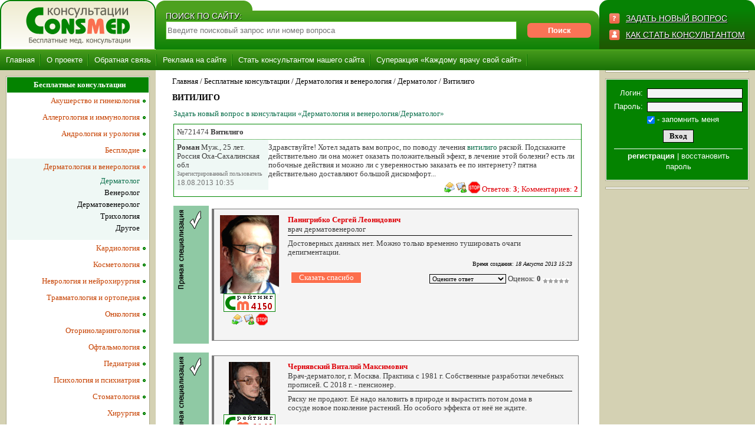

--- FILE ---
content_type: text/html; charset=windows-1251
request_url: https://www.consmed.ru/dermatolog/view/721474/
body_size: 10872
content:
<!DOCTYPE html><html>
<head>
<head>
<!-- Global site tag (gtag.js) - Google Analytics -->
<script async src="https://www.googletagmanager.com/gtag/js?id=UA-146917996-1"></script>
<script>
  window.dataLayer = window.dataLayer || [];
  function gtag(){dataLayer.push(arguments);}
  gtag('js', new Date());

  gtag('config', 'UA-146917996-1');
</script>

<TITLE>Витилиго | 3 ответов, 2 комментариев. | Консультация-форум «Дерматология и венерология, Дерматолог»</TITLE>
<meta http-equiv="Content-Type" content="text/html; charset=windows-1251">
<meta name=viewport content="width=device-width, initial-scale=1">

<meta name="keywords" content="Витилиго | 3 ответов, 2 комментариев. | Консультация-форум «Дерматология и венерология, Дерматолог». бесплатные медицинские консультации" >
<meta name="description" content="Витилиго | 3 ответов, 2 комментариев. | Консультация-форум «Дерматология и венерология, Дерматолог». Медицинские консультации On-Line. Быстро, удобно, доступно." >
<link href="/_styles/styles.css" rel="stylesheet" type="text/css">
<link href="/_styles/consult.css" rel="stylesheet" type="text/css">
<link href="/_styles/news.css" rel="stylesheet" type="text/css">
<link href="/_styles/attila.css" rel="stylesheet" type="text/css">
<script src="/_scripts/system.js"></script>
<script src="/_scripts/jquery.min.js"></script>
<script src="/_scripts/attila.js"></script>
<link rel="canonical" href="https://www.consmed.ru/dermatolog/view/721474/"/>

<script async type="text/javascript" src="//sjsmartcontent.ru/static/plugin-site/js/sjplugin.js" data-site="6hq7"></script>
<!-- Yandex.RTB -->
<script>window.yaContextCb=window.yaContextCb||[]</script>
<script src="https://yandex.ru/ads/system/context.js" async></script>
<!-- /Yandex.RTB -->


</head>
<body  >
<div class="wrapper">

	<header>
	<div class="middle central">
		<div class="container">
			<main class="contenta">
				<div class="fl pkont">
					<img class="" src="/_bone/under-search.png" border="0" width="164" height="17" alt="search">
					<div class="search_td_a">
						<div class="head_text">ПОИСК ПО САЙТУ:</div>
							<!-- search input -->
							<form name="search" action="/search/" method="get" class="search_form" accept-charset="utf-8">
							<input type="text" name="text" value="" class="search_text" placeholder="Введите поисковый запрос или номер вопроса">
							<input type="submit" class="orange_btn poiskbtn" value="Поиск">
							<input type="hidden" name="searchid" value="148206">
							<input type="hidden" name="web" value="0">
							</form><!-- /search input -->
						<div class="hammenu mobileheader"></div>
						<div class="zvmob smallershow"><img src="/_bone/q-ico.png" width="18" height="18" alt="ЗАДАТЬ НОВЫЙ ВОПРОС"><a class="head_text" href="/add_question/">ЗАДАТЬ НОВЫЙ ВОПРОС</a><div>
					</div>
				</div>	
			</main><!-- .content -->
		</div><!-- .container-->

		<aside class="left-sidebar displayheader">
			<div class="logo_td_a fl">	
				<div class="logo_td_a_left"></div>
				<a href="/"><img src="/_bone/logo_new.png" border="0" alt="" title="Медицинские консультации On-Line. Быстро, удобно, доступно."></a>
				<div class="logo_td_a_right"></div>
			</div>		
		</aside><!-- .left-sidebar -->

		<aside class="right-sidebar smallerhide">
			<div class="zv fr">    
			<img src="/_bone/q-ico.png" width="18" height="18" alt="ЗАДАТЬ НОВЫЙ ВОПРОС"><a class="head_text" href="/add_question/">ЗАДАТЬ НОВЫЙ ВОПРОС</a>
			<div class="clear razdel"></div>
			<img src="/_bone/h-ico.png" width="18" height="18" alt="КАК СТАТЬ КОНСУЛЬТАНТОМ"><a class="head_text" href="/for-consultants/">КАК СТАТЬ КОНСУЛЬТАНТОМ</a>
			</div>
		</aside><!-- .right-sidebar -->

	</div><!-- .middle-->
	</header>


<div class="tm">
<noindex><div class="top_menu top_menu_a">
		<div class="tm1_pnt" onMouseOver="submenureport();submenu('sub3');" onMouseOut="submenureport();"><div class="tm1"><a href="/" >Главная</a></div><!-- подменю --><div class="menu_level_2" id="sub3" onMouseOver="submenu('sub3');" onMouseOut="submenureport();"><div class="tm2_inner">
<div class="tm2_pnt"><a href="/kontakti/" >Контакты</a></div>
<div class="tm2_pnt"><a href="/know_pay/" >Условия оплаты и гарантия возврата средств</a></div>
<div class="tm2_pnt"><a href="/politika-konfidencialnosti/" >Политика конфиденциальности</a></div>
<div class="tm2_pnt"><a href="/polzovatelskoe-soglashenie/" >Пользовательское соглашение</a></div>
<div class="tm2_pnt"><a href="/news/" >Общемедицинские новости</a></div>

</div></div><!-- /подменю -->
</div>
<div class="tm1_pnt" onMouseOver="submenureport();submenu('sub6');" onMouseOut="submenureport();"><div class="tm1"><a href="/o-proekte/" >О проекте</a></div><!-- подменю --><div class="menu_level_2" id="sub6" onMouseOver="submenu('sub6');" onMouseOut="submenureport();"><div class="tm2_inner">
<div class="tm2_pnt"><a href="/med-konsultatsii/" >Медицинские консультации</a></div>
<div class="tm2_pnt"><a href="/printsip-raboty/" >Как это работает</a></div>
<div class="tm2_pnt"><a href="/for-consultants/" >Консультантам</a></div>
<div class="tm2_pnt"><a href="/consult_bank/" >Банк консультаций</a></div>
<div class="tm2_pnt"><a href="/rate_info/" >Как считается рейтинг</a></div>
<div class="tm2_pnt"><a href="/what_is_bonus/" >Что такое бонусы</a></div>
<div class="tm2_pnt"><a href="/bonus_sale/" >Как и куда потратить бонусы</a></div>
<div class="tm2_pnt"><a href="/documents-type/" >Типы документов</a></div>
<div class="tm2_pnt"><a href="/about_recommendation/" >Система отзывов</a></div>
<div class="tm2_pnt"><a href="/say-thanks/" >Что такое "Сказать спасибо"</a></div>
<div class="tm2_pnt"><a href="/how_add_img/" >Как вставить изображение</a></div>
<div class="tm2_pnt"><a href="/programma_invite/" >Программа "Пригласи друзей"</a></div>
<div class="tm2_pnt"><a href="/medkorner/" >Мини энциклопедия</a></div>

</div></div><!-- /подменю -->
</div>
<div class="tm1_pnt" onMouseOver="submenureport();submenu('sub11');" onMouseOut="submenureport();"><div class="tm1"><a href="/obratnaya-svyaz/" >Обратная связь</a></div></div>
<div class="tm1_pnt" onMouseOver="submenureport();submenu('sub1757');" onMouseOut="submenureport();"><div class="tm1"><a href="/reklama/" >Реклама на сайте</a></div><!-- подменю --><div class="menu_level_2" id="sub1757" onMouseOver="submenu('sub1757');" onMouseOut="submenureport();"><div class="tm2_inner">
<div class="tm2_pnt"><a href="/for_branding/" >Размещение брэндинга</a></div>

</div></div><!-- /подменю -->
</div>
<div class="tm1_pnt" onMouseOver="submenureport();submenu('sub1751');" onMouseOut="submenureport();"><div class="tm1"><a href="/for-consultants/" >Стать консультантом нашего сайта</a></div></div>
<div class="tm1_pnt" onMouseOver="submenureport();submenu('sub201');" onMouseOut="submenureport();"><div class="tm1"><a href="/superaction/" >Суперакция «Каждому врачу свой сайт»</a></div></div>

		</div></noindex><!-- /верхее меню -->
</div>


	<div class="middle central">

		<div class="container containercentral">
			<main class="contenta">

	<div class="context_block"></div>
		<div class="page_path"><a href="/" title="Переход на главную страницу">Главная</a> / Бесплатные консультации / <a href="/dermatologiya-i-venerologiya/">Дерматология и венерология</a> / <a href="/dermatolog/">Дерматолог</a> / <a href="/dermatolog/view/721474/">Витилиго</a></div>	
	
<div class="page_name"><h1>ВИТИЛИГО</h1></div>
	<div class="content normal_tahoma"><!-- content -->
<script language="JavaScript" type="text/JavaScript"  src="/_elements/consult/tpl/tooltips.js"></script>
<script language="JavaScript" type="text/JavaScript"  src="/_elements/consult/tpl/mainview.js"></script>

<div class="consult_global">

<noindex><div style="margin-bottom:10px;"><a href="/add_question/?id=97">Задать новый вопрос в консультации «Дерматология и венерология/Дерматолог»</a></div></noindex>
<div class="consult_question_block">
<noindex><div class="consult_question_header consult_bottom_border">№721474 <b>Витилиго</b></div></noindex>
<div class="consquest">

	<div class="consult_dark_bg consult_left">
 		<div class="consult_info_block">
		<b>Роман</b> Муж., 25 лет. Россия Оха-Сахалинская обл
		</div>
		
		<div class="consult_source_info">Зарегистрированный пользователь </div>
		<div class="consult_light_text">18.08.2013 10:35</div>	
		
	</div>
	<div class="consult_right">
		<div class="consult_question">Здравствуйте! Хотел задать вам вопрос, по поводу лечения <a href="http://www.consmed.ru/vitiligo-pes-leykopatiya/">витилиго</a> ряской. Подскажите действительно ли она может оказать положительный эфект, в лечение этой болезни? есть ли побочные действия и можно ли с уверенностью заказать ее по интернету? пятна действительно доставляют большой дискомфорт...</div>
		 <div class="consult_link_to_answers" align="right"><a href="/chlk/add_pm/?to=163910"><img src="/_bone/ico_send_pm.gif" border="0" width="20" height="20" title="Отправить личное сообщение" alt=""></a><a href="/user_profile/163910/"><img src="/_bone/ico_view_profile.gif" border="0" width="20" height="20" title="Открыть профиль" alt=""></a><img src="/_bone/stopico.png" border="0" width="20" height="20" onclick="popUpOpen ('/add_abuse/?type=question&id=721474&addr=%2Fdermatolog%2Fview%2F721474%2F', 650, 500);" style="margin-left:2px; cursor:pointer;" title="Пожаловаться на это сообщение администратору сайта">&nbsp;<a href="/dermatolog/view/721474/" title="Открыть ответы">Ответов: <b>3</b>; Комментариев: <b>2</b></a></div> 
			
	</div>
	<div class="clear"></div>
	
</div>


</div>

<div style="margin:10px 0px 10px 0px;"><div data-widget="KhillqgCMQAk9r"></div>
					<script type="text/javascript">(function(b,c){c.id=b.querySelector('div[data-widget="KhillqgCMQAk9r"]');var a=b.createElement("script");a.src="//tt.ttarget.ru/s/tt3.js?v=2";a.async=!0;a.onload=a.readystatechange=function(){a.readyState&&"loaded"!=a.readyState&&"complete"!=a.readyState||(a.onload=a.readystatechange=null,TT.createBlock(c))};b.getElementsByTagName("head")[0].appendChild(a)})(document,{block: 26766, count: 0});</script></div>
<div style="margin-bottom:15px;"><table width="100%" border="0" cellpadding="0" cellspacing="0">
	<tr>
	 <td width="50" bgcolor="#8FC9A4" valign="top"><a href="/printsip-raboty/" target="_blank"><img src="/_bone/type0.gif" width="50" height="150" border="0" alt="Прямая специальность"></a></td>
	<td valign="top"><div class="consult_answer"><table width="100%" border="0" cellpadding="0" cellspacing="0">
  <tr>
   <td valign="top" width="100"><div align="center"><a href="/user_profile/111652/"><img src="/img/_mini_foto/cons_photo_1535.jpg" width="100" height="133" alt="Панигрибко  Сергей Леонидович. врач дерматовенеролог" border="0"></a></div><div class="mini_cons_rate" align="center"><img src="/rate_ico/111652.gif" alt="Рейтинг. Панигрибко  Сергей Леонидович" width="88" height="31" border="0"></div><div style="padding-top:3px;" align="center"><a href="/chlk/add_pm/?to=111652"><img src="/_bone/ico_send_pm.gif" border="0" width="20" height="20" title="Отправить личное сообщение" alt=""></a><a href="/user_profile/111652/"><img src="/_bone/ico_view_profile.gif" border="0" width="20" height="20" title="Открыть профиль" alt=""></a><img src="/_bone/stopico.png" border="0" width="20" height="20" onclick="popUpOpen ('/add_abuse/?type=answer&id=1083399&addr=%2Fdermatolog%2Fview%2F721474%2F', 650, 500);" style="margin-left:2px; cursor:pointer;" title="Пожаловаться на это сообщение администратору сайта"></div><img src="/_bone/pixel.gif" width="100" height="1" alt=""></td>
   <td valign="top" width="100%"><div style="padding-left:5px;">
        <div class="consult_answer_name"><a href="/user_profile/111652/">Панигрибко  Сергей Леонидович</a></div>
        <div class="consult_answer_dolj">врач дерматовенеролог</div>
	<div class="consult_answer_text">Достоверных данных нет. Можно только временно тушировать очаги депигментации.</div>
        <div class="consult_answer_time" align="right">Время создания: <i>18 Августа 2013 15:23</i></div>
	<table width="100%" border="0" cellpadding="0" cellspacing="0"><tr><td valign="bottom"><input name="add_mess" onclick="window.location='/user_profile/111652/?open=donate'" class="donate_btn" value="Сказать спасибо" type="button" onmouseover="this.className='donate_btn_sel';" onmouseout="this.className='donate_btn';" title="Сказать спасибо консультанту"></td><td>
<div class="answer_rate" align="right">
<form enctype="multipart/form-data" action="" method="POST"  name="answ1083399" >
<select name="rate" onchange="javascript: open_rate ('answ1083399', '1083399', '-1028553647')">
   <option value="0" selected>Оцените ответ</option>
   <option value="5">Отлично</option>
   <option value="4">Хорошо</option>
   <option value="3">Удовлетворительно</option>
   <option value="2">Не удовлетворительно</option>
   <option value="1">Очень плохо</option>
   </select> Оценок: <b title="Всего оценок">0</b> <img src="/_bone/star_no.gif" width="9" height="9" alt="" border="0"><img src="/_bone/star_no.gif" width="9" height="9" alt="" border="0"><img src="/_bone/star_no.gif" width="9" height="9" alt="" border="0"><img src="/_bone/star_no.gif" width="9" height="9" alt="" border="0"><img src="/_bone/star_no.gif" width="9" height="9" alt="" border="0">
</form></div></td></tr></table>
	
        </td>
  </tr>
  
 </table> 
</div></td></tr></table></div>
<div style="margin-bottom:15px;"><table width="100%" border="0" cellpadding="0" cellspacing="0">
	<tr>
	 <td width="50" bgcolor="#8FC9A4" valign="top"><a href="/printsip-raboty/" target="_blank"><img src="/_bone/type0.gif" width="50" height="150" border="0" alt="Прямая специальность"></a></td>
	<td valign="top"><div class="consult_answer"><table width="100%" border="0" cellpadding="0" cellspacing="0">
  <tr>
   <td valign="top" width="100"><div align="center"><a href="/user_profile/692/"><img src="/img/_mini_foto/cons_photo_676.gif" width="70" height="89" alt="Чернявский Виталий Максимович. Врач-дерматолог,   г. Москва. Практика с 1981 г. Собственные разработки лечебных прописей. С 2018 г. - пенсионер." border="0"></a></div><div class="mini_cons_rate" align="center"><img src="/rate_ico/692.gif" alt="Рейтинг. Чернявский Виталий Максимович" width="88" height="31" border="0"></div><div style="padding-top:3px;" align="center"><a href="/chlk/add_pm/?to=692"><img src="/_bone/ico_send_pm.gif" border="0" width="20" height="20" title="Отправить личное сообщение" alt=""></a><a href="/user_profile/692/"><img src="/_bone/ico_view_profile.gif" border="0" width="20" height="20" title="Открыть профиль" alt=""></a><img src="/_bone/stopico.png" border="0" width="20" height="20" onclick="popUpOpen ('/add_abuse/?type=answer&id=1083403&addr=%2Fdermatolog%2Fview%2F721474%2F', 650, 500);" style="margin-left:2px; cursor:pointer;" title="Пожаловаться на это сообщение администратору сайта"></div><img src="/_bone/pixel.gif" width="100" height="1" alt=""></td>
   <td valign="top" width="100%"><div style="padding-left:5px;">
        <div class="consult_answer_name"><a href="/user_profile/692/">Чернявский Виталий Максимович</a></div>
        <div class="consult_answer_dolj">Врач-дерматолог,   г. Москва. Практика с 1981 г. Собственные разработки лечебных прописей. С 2018 г. - пенсионер.</div>
	<div class="consult_answer_text">Ряску не продают. Её надо наловить в природе и вырастить потом дома в <br />
сосуде новое поколение растений. Но особого эффекта от неё не ждите.<br />
<br />
<br />
<br />
Причина<br />
возникновения витилиго до сих пор точно не известна. Это заболевание почти не<br />
лечится (или лечится, к сожалению, очень трудно)… Официальных эффективных<br />
препаратов  для борьбы с витилиго не<br />
существует. Но имеются народные средства. Одним из таких средств является<br />
НАСТОЙКА КОРНЯ ПАСТЕРНАКА (эффект, правда, не 100-ный, но часто делает<br />
проявления надолго практически незаметными и значительно замедляет<br />
распространение)… Если сможете достать пастернак – напишите мне на адрес  <strong><a href="http://mailto:chervital@yandex.ru">chervital@yandex.ru</a></strong><strong><br />
</strong>–<br />
расскажу, как приготовить настойку и как пользоваться…</div>
        <div class="consult_answer_time" align="right">Время создания: <i>18 Августа 2013 15:27</i></div>
	<table width="100%" border="0" cellpadding="0" cellspacing="0"><tr><td valign="bottom"><input name="add_mess" onclick="window.location='/user_profile/692/?open=donate'" class="donate_btn" value="Сказать спасибо" type="button" onmouseover="this.className='donate_btn_sel';" onmouseout="this.className='donate_btn';" title="Сказать спасибо консультанту"></td><td>
<div class="answer_rate" align="right">
<form enctype="multipart/form-data" action="" method="POST"  name="answ1083403" >
<select name="rate" onchange="javascript: open_rate ('answ1083403', '1083403', '-204948177')">
   <option value="0" selected>Оцените ответ</option>
   <option value="5">Отлично</option>
   <option value="4">Хорошо</option>
   <option value="3">Удовлетворительно</option>
   <option value="2">Не удовлетворительно</option>
   <option value="1">Очень плохо</option>
   </select> Оценок: <b title="Всего оценок">0</b> <img src="/_bone/star_no.gif" width="9" height="9" alt="" border="0"><img src="/_bone/star_no.gif" width="9" height="9" alt="" border="0"><img src="/_bone/star_no.gif" width="9" height="9" alt="" border="0"><img src="/_bone/star_no.gif" width="9" height="9" alt="" border="0"><img src="/_bone/star_no.gif" width="9" height="9" alt="" border="0">
</form></div></td></tr></table>
	
        </td>
  </tr>
  
 </table> 
</div></td></tr></table></div>
<div style="margin-bottom:15px;"><table width="100%" border="0" cellpadding="0" cellspacing="0">
	<tr>
	 <td width="50" bgcolor="#8FC9A4" valign="top"><a href="/printsip-raboty/" target="_blank"><img src="/_bone/type0.gif" width="50" height="150" border="0" alt="Прямая специальность"></a></td>
	<td valign="top"><div class="consult_answer"><table width="100%" border="0" cellpadding="0" cellspacing="0">
  <tr>
   <td valign="top" width="100"><div align="center"><a href="/user_profile/685/"><img src="/img/_mini_foto/nophoto.jpg" width="100" height="133" alt="Константин Валерьевич Головченко. уролог, андролог, дерматовенеролог, кандидат медицинских наук, телефон для записи на прием:        8 (910) 444 1771." border="0"></a></div><div class="mini_cons_rate" align="center"><img src="/rate_ico/685.gif" alt="Рейтинг. Константин Валерьевич Головченко" width="88" height="31" border="0"></div><div style="padding-top:3px;" align="center"><a href="/chlk/add_pm/?to=685"><img src="/_bone/ico_send_pm.gif" border="0" width="20" height="20" title="Отправить личное сообщение" alt=""></a><a href="/user_profile/685/"><img src="/_bone/ico_view_profile.gif" border="0" width="20" height="20" title="Открыть профиль" alt=""></a><img src="/_bone/stopico.png" border="0" width="20" height="20" onclick="popUpOpen ('/add_abuse/?type=answer&id=1086452&addr=%2Fdermatolog%2Fview%2F721474%2F', 650, 500);" style="margin-left:2px; cursor:pointer;" title="Пожаловаться на это сообщение администратору сайта"></div><img src="/_bone/pixel.gif" width="100" height="1" alt=""></td>
   <td valign="top" width="100%"><div style="padding-left:5px;">
        <div class="consult_answer_name"><a href="/user_profile/685/">Константин Валерьевич Головченко</a></div>
        <div class="consult_answer_dolj">уролог, андролог, дерматовенеролог, кандидат медицинских наук, телефон для записи на прием:        8 (910) 444 1771.</div>
	<div class="consult_answer_text">Вряд ли ряска поможет.</div>
        <div class="consult_answer_time" align="right">Время создания: <i>24 Августа 2013 18:32</i></div>
	<table width="100%" border="0" cellpadding="0" cellspacing="0"><tr><td valign="bottom"><input name="add_mess" onclick="window.location='/user_profile/685/?open=donate'" class="donate_btn" value="Сказать спасибо" type="button" onmouseover="this.className='donate_btn_sel';" onmouseout="this.className='donate_btn';" title="Сказать спасибо консультанту"></td><td>
<div class="answer_rate" align="right">
<form enctype="multipart/form-data" action="" method="POST"  name="answ1086452" >
<select name="rate" onchange="javascript: open_rate ('answ1086452', '1086452', '-754828439')">
   <option value="0" selected>Оцените ответ</option>
   <option value="5">Отлично</option>
   <option value="4">Хорошо</option>
   <option value="3">Удовлетворительно</option>
   <option value="2">Не удовлетворительно</option>
   <option value="1">Очень плохо</option>
   </select> Оценок: <b title="Всего оценок">0</b> <img src="/_bone/star_no.gif" width="9" height="9" alt="" border="0"><img src="/_bone/star_no.gif" width="9" height="9" alt="" border="0"><img src="/_bone/star_no.gif" width="9" height="9" alt="" border="0"><img src="/_bone/star_no.gif" width="9" height="9" alt="" border="0"><img src="/_bone/star_no.gif" width="9" height="9" alt="" border="0">
</form></div></td></tr></table>
	
        </td>
  </tr>
  
 </table> 
</div></td></tr></table></div>

<div style="padding:0px;"><noindex><div class="ma_yellow" style="padding-bottom:10px; text-align:center;"><a href="/search/?text=%D0%92%D0%B8%D1%82%D0%B8%D0%BB%D0%B8%D0%B3%D0%BE&searchid=148206&web=0" rel="nofollow"><span class="red_text" style="font-size:19px; text-decoration:blink;">»»»</span> Найти ещё ответы в базе сайта <span class="red_text" style="font-size:19px; text-decoration:blink;">«««</span></a></div></noindex></div>

<div style="padding-top:15px;">

<script language="javascript"><!--
var qst_elem_db = new Array('messages', 'ssq');
var qst_style_db = new Array('no_select_list_menu','select_list_menu','no_select_list_content','select_list_content');
//-->
</script>

<table width="100%" border="0" cellpadding="0" cellspacing="0">
 <tr align="center">

<td class="select_list_menu" id="qst_itemmessages" onclick="list_menu_point_on('messages',qst_elem_db, qst_style_db, 'qst_');"><div>Мнение зала, форум (2)</div></td>
<td class="no_select_list_menu" id="qst_itemssq" onclick="list_menu_point_on('ssq',qst_elem_db, qst_style_db, 'qst_');"><div>Похожие вопросы, темы (10)</div></td>

 </tr>
</table>

<div class="select_list_content" id="qst_contentmessages">

<a name="message454776"></a>
<div class="message_type0">
 <div class="attrib"><a href="/user_profile/163910/" target="_blank"><b>Роман</b></a>  | <span class="grey_text">(Муж., 37 лет, Оха-Сахалинская обл, Россия)</span> |  <span class="grey_text">18.08.2013 15:34</span></div>
 <table border="0" width="100%" cellpadding="0" cellspacing="0"><tr><td><div class="message">Спасибо большое за ответ! а пастернак свежий нужен или в сухой форме?</div></td></tr></table>
 <div style="padding:5px;" align="right"><input type="button" name="add_mess" onclick="popUpOpen ('/add_child_message/?message_id=454776&key=-1706473019#add_message', 650, 500);"  class="easy_btn" value="Ответить" >&nbsp;&nbsp;&nbsp;<input type="button" name="abuse" onclick="popUpOpen ('/add_abuse/?type=message&id=454776&addr=%2Fdermatolog%2Fview%2F721474%2F', 650, 500);"  class="abuse_btn" value=" " title="Пожаловаться на это сообщение администратору сайта"></div>
</div>
<div style="margin:0px 0px 0px 30px;">
<a name="message454781"></a>
<div class="message_type2">
 <div class="attrib"><a href="/user_profile/692/" target="_blank"><b>Чернявский Виталий Максимович</b></a> <span class="grey_text">18.08.2013 15:46</span></div>
 <table border="0" width="100%" cellpadding="0" cellspacing="0"><tr><td><div class="message">Только свежие корни.</div></td></tr></table>
 <div style="padding:5px;" align="right"><input name="donate" onclick="window.location='/user_profile/692/?open=donate'" class="donate_btn" value="Сказать спасибо" type="button" onmouseover="this.className='donate_btn_sel';" onmouseout="this.className='donate_btn';" title="Сказать спасибо консультанту">&nbsp;&nbsp;&nbsp;<input type="button" name="add_mess" onclick="popUpOpen ('/add_child_message/?message_id=454781&key=1425811034#add_message', 650, 500);"  class="easy_btn" value="Ответить" >&nbsp;&nbsp;&nbsp;<input type="button" name="abuse" onclick="popUpOpen ('/add_abuse/?type=message&id=454781&addr=%2Fdermatolog%2Fview%2F721474%2F', 650, 500);"  class="abuse_btn" value=" " title="Пожаловаться на это сообщение администратору сайта"></div>
</div>
<div style="margin:0px 0px 0px 30px;"></div></div>


<div style="margin:5px 0px 5px 0px; display:block;" class="morkovka_info_block" id="aqf_mes" style="display:block;" align="center">
<a name="consult_add_form"></a>
<br>
<b>СОЗДАТЬ НОВОЕ СООБЩЕНИЕ.</b><br><br>
Но Вы - неавторизованный пользователь. 
<br><br>
Если Вы регистрировались ранее, то "залогиньтесь" (форма логина в правой верхней части сайта). Если вы здесь впервые, то зарегистрируйтесь.
<br><br>
Если Вы зарегистрируетесь, то сможете в дальнейшем отслеживать ответы на свои сообщения, продолжать диалог в интересных темах с
другими пользователями и консультантами. Помимо этого, регистрация позволит Вам вести приватную переписку с консультантами и другими пользователями сайта.<br><br>
<a href="javascript:popUpOpen('/user_registration/',700,410);"><b>Зарегистрироваться</b></a>&nbsp;&nbsp;&nbsp;<a href="javascript:open_l ('aqf_mes');open_l ('aqf');">Создать сообщение без регистрации</a>
</div>
<div id="aqf" style="display:none;">
<br>
<div class="consult_question_block">
<a name="add_message"></a>
<div class="consult_question_header"><b>Напишите Ваше мнение о вопросе, ответах и других мнениях:</b></div>
<form enctype="multipart/form-data" action="/dermatolog/view/721474/#add_message" method="POST"  class="consult_form" name="add_message" >

<table width="100%" border="0" cellpadding="3" cellspacing="0" class="consult_top_border consult_bottom_border">

 
 <tr>
  <td width="30%" valign="top" class="consult_dark_bg" align="right"><b>Ваше имя:</b></td>
  <td valign="top" class="consult_left_border consult_right_border"><span class="consult_red_text">*</span></td>
  <td width="70%" align="left" class="consult_light_bg"><div style="width:97%;"><input type="text" name="USER_NAME"  style="width:100%;" class="atext"  value="" ><div class="consult_light_text"></div></div></td>
 </tr>

 <tr>
  <td width="30%" valign="top" class="consult_dark_bg" align="right"><b>Ваш e-mail:</b></td>
  <td valign="top" class="consult_left_border consult_right_border"><span class="consult_red_text">&nbsp;</span></td>
  <td width="70%" align="left" class="consult_light_bg"><div style="width:97%;"><input type="text" name="USER_MAIL" style="width:100%;" class="atext"  value="" ><div class="consult_light_text">email не будет показываться на сайте</div></div></td>
 </tr>

 <tr>
  <td width="30%" valign="top" class="consult_dark_bg" align="right"><b>Сообщение:</b></td>
  <td valign="top" class="consult_left_border consult_right_border"><span class="consult_red_text">*</span></td>
  <td width="70%" align="left" class="consult_light_bg"><div style="width:97%;"><div style="padding:2px;"><a href="javascript: minsmiles (':D', 'add_message', 'USER_MESSAGE')"><img src="/_elements/consult/smiles/icon_biggrin.gif" alt=":D" border="0" style="vertical-align:middle" vspace="2"></a> <a href="javascript: minsmiles (':(', 'add_message', 'USER_MESSAGE')"><img src="/_elements/consult/smiles/icon_sad.gif" alt=":(" border="0" style="vertical-align:middle" vspace="2"></a> <a href="javascript: minsmiles (':)', 'add_message', 'USER_MESSAGE')"><img src="/_elements/consult/smiles/icon_smile.gif" alt=":)" border="0" style="vertical-align:middle" vspace="2"></a> <a href="javascript: minsmiles (':o', 'add_message', 'USER_MESSAGE')"><img src="/_elements/consult/smiles/icon_surprised.gif" alt=":o" border="0" style="vertical-align:middle" vspace="2"></a> <a href="javascript: minsmiles (':shock:', 'add_message', 'USER_MESSAGE')"><img src="/_elements/consult/smiles/icon_eek.gif" alt=":shock:" border="0" style="vertical-align:middle" vspace="2"></a> <a href="javascript: minsmiles (':?', 'add_message', 'USER_MESSAGE')"><img src="/_elements/consult/smiles/icon_confused.gif" alt=":?" border="0" style="vertical-align:middle" vspace="2"></a> <a href="javascript: minsmiles ('8)', 'add_message', 'USER_MESSAGE')"><img src="/_elements/consult/smiles/icon_cool.gif" alt="8)" border="0" style="vertical-align:middle" vspace="2"></a> <a href="javascript: minsmiles (':lol:', 'add_message', 'USER_MESSAGE')"><img src="/_elements/consult/smiles/icon_lol.gif" alt=":lol:" border="0" style="vertical-align:middle" vspace="2"></a> <a href="javascript: minsmiles (':x', 'add_message', 'USER_MESSAGE')"><img src="/_elements/consult/smiles/icon_mad.gif" alt=":x" border="0" style="vertical-align:middle" vspace="2"></a> <a href="javascript: minsmiles (':P', 'add_message', 'USER_MESSAGE')"><img src="/_elements/consult/smiles/icon_razz.gif" alt=":P" border="0" style="vertical-align:middle" vspace="2"></a> <a href="javascript: minsmiles (':oops:', 'add_message', 'USER_MESSAGE')"><img src="/_elements/consult/smiles/icon_redface.gif" alt=":oops:" border="0" style="vertical-align:middle" vspace="2"></a> <a href="javascript: minsmiles (':cry:', 'add_message', 'USER_MESSAGE')"><img src="/_elements/consult/smiles/icon_cry.gif" alt=":cry:" border="0" style="vertical-align:middle" vspace="2"></a> <a href="javascript: minsmiles (':evil:', 'add_message', 'USER_MESSAGE')"><img src="/_elements/consult/smiles/icon_evil.gif" alt=":evil:" border="0" style="vertical-align:middle" vspace="2"></a> <a href="javascript: minsmiles (':twisted:', 'add_message', 'USER_MESSAGE')"><img src="/_elements/consult/smiles/icon_twisted.gif" alt=":twisted:" border="0" style="vertical-align:middle" vspace="2"></a> <a href="javascript: minsmiles (':roll:', 'add_message', 'USER_MESSAGE')"><img src="/_elements/consult/smiles/icon_rolleyes.gif" alt=":roll:" border="0" style="vertical-align:middle" vspace="2"></a> <a href="javascript: minsmiles (':wink:', 'add_message', 'USER_MESSAGE')"><img src="/_elements/consult/smiles/icon_wink.gif" alt=":wink:" border="0" style="vertical-align:middle" vspace="2"></a> <a href="javascript: minsmiles (':mrgreen:', 'add_message', 'USER_MESSAGE')"><img src="/_elements/consult/smiles/icon_mrgreen.gif" alt=":mrgreen:" border="0" style="vertical-align:middle" vspace="2"></a> </div><textarea name="USER_MESSAGE"  style="width:100%;" rows="5"  class="atextarea"  ></textarea><div class="consult_light_text"><noindex>Если в сообщении необходимо разместить фотографию, то прочитайте небольшую инструкцию "<b><a href="/how_add_img/" target="_blank">Как вставить изображение</a></b>".<br><br>
Если Ваше сообщение - это новый отдельный вопрос, а не сообщение в теме данного вопроса, то создайте новый вопрос через форму создания вопроса.
</noindex></div></div></td>
 </tr>


 <tr>
  <td align="center" colspan="3" height="30"  class="consult_top_border">
  <input type="hidden" name="add_message" value="">
  <input type="submit" name="add_butt" class="btn" onclick="javascript:this.disabled=true; this.value='Отправка данных....'; this.className='disabled_btn'; document.forms['add_message'].elements['add_message'].value='ok'; document.forms['add_message'].submit( );"  value="Добавить сообщение" >
  </td>
 </tr>

</table>
<div style="margin:10px 0px 5px 0px;" align="center">Поля помеченные <span class="consult_red_text">*</span> обязательны для заполнения</div>
</form>
</div>
</div>

</div>

<div class="no_select_list_content" id="qst_contentssq">
<noindex>
<table width="100%" border="0" cellpadding="4" cellspacing="0">
<tr align="center">
 <td width="50" class="ctable_header ctable_header_rb"><b>Дата</b></td>
 <td class="ctable_header ctable_header_rb"><b>Похожий вопрос</b></td>
 <td width="100" class="ctable_header ctable_header_rb"><b>Активность</b></td>
</tr>


<tr align="center" valign="top">
 <td class="ctable_light ctable_rb">15.04.2018<br>13:32</td>
 <td class="ctable_light ctable_rb" align="left">
 <div class="grey_text">Валерия :: Дерматология и венерология / Дерматолог</div>
 <div class="dark_green_text"><a href="/dermatolog/view/1012268/" title="Открыть вопрос, тему">Витилиго ли?</a></div>
 </td>
 <td class="ctable_light" align="left">Ответов: <b class="morkovka_text">1</b><br>Сообщений: <b class="morkovka_text">15</b></td>
</tr>

<tr align="center" valign="top">
 <td class="ctable_dark ctable_rb">26.08.2014<br>21:10</td>
 <td class="ctable_dark ctable_rb" align="left">
 <div class="grey_text">Александр :: Дерматология и венерология / Дерматолог</div>
 <div class="dark_green_text"><a href="/dermatolog/view/805799/" title="Открыть вопрос, тему">Витилиго на лице, прошу совета.</a></div>
 </td>
 <td class="ctable_dark" align="left">Ответов: <b class="morkovka_text">2</b><br>Сообщений: <b class="morkovka_text">12</b></td>
</tr>

<tr align="center" valign="top">
 <td class="ctable_light ctable_rb">06.03.2012<br>13:22</td>
 <td class="ctable_light ctable_rb" align="left">
 <div class="grey_text">Катя :: Дерматология и венерология / Дерматолог</div>
 <div class="dark_green_text"><a href="/dermatolog/view/559022/" title="Открыть вопрос, тему">Витилиго</a></div>
 </td>
 <td class="ctable_light" align="left">Ответов: <b class="morkovka_text">5</b><br>Сообщений: <b class="morkovka_text">5</b></td>
</tr>

<tr align="center" valign="top">
 <td class="ctable_dark ctable_rb">30.05.2018<br>14:38</td>
 <td class="ctable_dark ctable_rb" align="left">
 <div class="grey_text">Олег :: Дерматология и венерология / Дерматолог</div>
 <div class="dark_green_text"><a href="/dermatolog/view/1016976/" title="Открыть вопрос, тему">Витилиго или невус</a></div>
 </td>
 <td class="ctable_dark" align="left">Ответов: <b class="morkovka_text">1</b><br>Сообщений: <b class="morkovka_text">7</b></td>
</tr>

<tr align="center" valign="top">
 <td class="ctable_light ctable_rb">27.02.2018<br>08:30</td>
 <td class="ctable_light ctable_rb" align="left">
 <div class="grey_text">Николай :: Дерматология и венерология / Дерматолог</div>
 <div class="dark_green_text"><a href="/dermatolog/view/1006802/" title="Открыть вопрос, тему">Витилиго или белый лишай?</a></div>
 </td>
 <td class="ctable_light" align="left">Ответов: <b class="morkovka_text">4</b><br>Сообщений: <b class="morkovka_text">2</b></td>
</tr>

<tr align="center" valign="top">
 <td class="ctable_dark ctable_rb">18.09.2022<br>16:42</td>
 <td class="ctable_dark ctable_rb" align="left">
 <div class="grey_text">Сергей :: Дерматология и венерология / Дерматолог</div>
 <div class="dark_green_text"><a href="/dermatolog/view/1106848/" title="Открыть вопрос, тему">Лишай или витилиго</a></div>
 </td>
 <td class="ctable_dark" align="left">Ответов: <b class="morkovka_text">2</b><br>Сообщений: <b class="morkovka_text">4</b></td>
</tr>

<tr align="center" valign="top">
 <td class="ctable_light ctable_rb">25.12.2011<br>11:14</td>
 <td class="ctable_light ctable_rb" align="left">
 <div class="grey_text">Светлана :: Дерматология и венерология / Дерматолог</div>
 <div class="dark_green_text"><a href="/dermatolog/view/535685/" title="Открыть вопрос, тему">витилиго</a></div>
 </td>
 <td class="ctable_light" align="left">Ответов: <b class="morkovka_text">5</b><br>Сообщений: <b class="morkovka_text">0</b></td>
</tr>

<tr align="center" valign="top">
 <td class="ctable_dark ctable_rb">25.03.2011<br>13:19</td>
 <td class="ctable_dark ctable_rb" align="left">
 <div class="grey_text">Наталья :: Дерматология и венерология / Дерматолог</div>
 <div class="dark_green_text"><a href="/dermatolog/view/429505/" title="Открыть вопрос, тему">Можно ли лечить витилиго ультрафиолетом?</a></div>
 </td>
 <td class="ctable_dark" align="left">Ответов: <b class="morkovka_text">4</b><br>Сообщений: <b class="morkovka_text">0</b></td>
</tr>

<tr align="center" valign="top">
 <td class="ctable_light ctable_rb">18.07.2010<br>19:54</td>
 <td class="ctable_light ctable_rb" align="left">
 <div class="grey_text">Юлия :: Дерматология и венерология / Дерматолог</div>
 <div class="dark_green_text"><a href="/dermatolog/view/302875/" title="Открыть вопрос, тему">Витилиго</a></div>
 </td>
 <td class="ctable_light" align="left">Ответов: <b class="morkovka_text">2</b><br>Сообщений: <b class="morkovka_text">2</b></td>
</tr>

<tr align="center" valign="top">
 <td class="ctable_dark ctable_rb">05.06.2013<br>21:54</td>
 <td class="ctable_dark ctable_rb" align="left">
 <div class="grey_text">Дмитрий :: Дерматология и венерология / Дерматолог</div>
 <div class="dark_green_text"><a href="/dermatolog/view/702528/" title="Открыть вопрос, тему">УФ лампа для лечения витилиго?</a></div>
 </td>
 <td class="ctable_dark" align="left">Ответов: <b class="morkovka_text">4</b><br>Сообщений: <b class="morkovka_text">0</b></td>
</tr>


</table></noindex></div>
</div>

<noindex><div style="margin:15px 0px 5px 0px;"><a href="/add_question/?id=97">Задать новый вопрос в консультации «Дерматология и венерология/Дерматолог»</a></div></noindex>
<div style="padding:10px 0px 5px 0px;" align="right"><a href="/pq/vitiligo/721474/">мобильная версия страницы</a></div>
</div>
<!-- /content -->
	</div>
	
			</main><!-- .content -->
		</div><!-- .container-->

		<aside class="left-sidebar column displayheader">
			<div class="closemenu">X</div>
			<!-- left menu --><div align="center" class="column_block"><div class="column_block_out"><div class="column_block_in"><noindex><div class="left_menu_block"><div class="l0_no_sel">Бесплатные консультации</div>
<div class="l1_no_sel" onMouseOver="this.className='l1_sel';" onMouseOut="this.className='l1_no_sel';"><a href="/akusherstvo-i-ginekologiya/" >Акушерство и гинекология</a></div>
<div class="l1_no_sel" onMouseOver="this.className='l1_sel';" onMouseOut="this.className='l1_no_sel';"><a href="/allergologiya-i-immunologiya/" >Аллергология и иммунология</a></div>
<div class="l1_no_sel" onMouseOver="this.className='l1_sel';" onMouseOut="this.className='l1_no_sel';"><a href="/andrologiya-i-urologiya/" >Андрология и урология</a></div>
<div class="l1_no_sel" onMouseOver="this.className='l1_sel';" onMouseOut="this.className='l1_no_sel';"><a href="/besplodie/" >Бесплодие</a></div>
<div class="l1_sel" ><a href="/dermatologiya-i-venerologiya/" >Дерматология и венерология</a></div>
<div id="1393" class="left_menu_sub_block" style="display:block">
<div class="l2_sel"><a href="/dermatolog/" >Дерматолог</a></div>
<div class="l2_no_sel"><a href="/venerolog/" >Венеролог</a></div>
<div class="l2_no_sel"><a href="/dermatovenerolog/" >Дерматовенеролог</a></div>
<div class="l2_no_sel"><a href="/pg1411/" >Трихология</a></div>
<div class="l2_no_sel"><a href="/dermatologiya-drugoe/" >Другое</a></div>

</div>

<div class="l1_no_sel" onMouseOver="this.className='l1_sel';" onMouseOut="this.className='l1_no_sel';"><a href="/kardiologiya/" >Кардиология</a></div>
<div class="l1_no_sel" onMouseOver="this.className='l1_sel';" onMouseOut="this.className='l1_no_sel';"><a href="/kosmetologiya/" >Косметология</a></div>
<div class="l1_no_sel" onMouseOver="this.className='l1_sel';" onMouseOut="this.className='l1_no_sel';"><a href="/nevrologiya-i-neirohirurgiya/" >Неврология и нейрохирургия</a></div>
<div class="l1_no_sel" onMouseOver="this.className='l1_sel';" onMouseOut="this.className='l1_no_sel';"><a href="/ortopediya/" >Травматология и  ортопедия</a></div>
<div class="l1_no_sel" onMouseOver="this.className='l1_sel';" onMouseOut="this.className='l1_no_sel';"><a href="/onkologiya/" >Онкология</a></div>
<div class="l1_no_sel" onMouseOver="this.className='l1_sel';" onMouseOut="this.className='l1_no_sel';"><a href="/otorinolaringologiya/" >Оториноларингология</a></div>
<div class="l1_no_sel" onMouseOver="this.className='l1_sel';" onMouseOut="this.className='l1_no_sel';"><a href="/oftalmologiya/" >Офтальмология</a></div>
<div class="l1_no_sel" onMouseOver="this.className='l1_sel';" onMouseOut="this.className='l1_no_sel';"><a href="/pediatriya/" >Педиатрия</a></div>
<div class="l1_no_sel" onMouseOver="this.className='l1_sel';" onMouseOut="this.className='l1_no_sel';"><a href="/psihologiya-i-psihiatriya/" >Психология и психиатрия</a></div>
<div class="l1_no_sel" onMouseOver="this.className='l1_sel';" onMouseOut="this.className='l1_no_sel';"><a href="/stomatologiya/" >Стоматология</a></div>
<div class="l1_no_sel" onMouseOver="this.className='l1_sel';" onMouseOut="this.className='l1_no_sel';"><a href="/hirurgiya/" >Хирургия</a></div>
<div class="l1_no_sel" onMouseOver="this.className='l1_sel';" onMouseOut="this.className='l1_no_sel';"><a href="/farmakologiya/" >Фармакология</a></div>
<div class="l1_no_sel" onMouseOver="this.className='l1_sel';" onMouseOut="this.className='l1_no_sel';"><a href="/drugie-konsultatsii/" >Другие консультации</a></div>
<div class="l1_no_sel" onMouseOver="this.className='l1_sel';" onMouseOut="this.className='l1_no_sel';"><a href="/spetsialnye-konsultatsii/" >Специальные консультации</a></div>

</div></noindex></div></div></div><!-- /left menu -->
			<div align="center" class="column_block"><div class="column_block_out"><div class="column_block_in"><!-- Yandex.RTB R-A-114823-7 -->
<div id="yandex_rtb_R-A-114823-7"></div>
<script>window.yaContextCb.push(()=>{
	Ya.Context.AdvManager.render({
		"blockId": "R-A-114823-7",
		"renderTo": "yandex_rtb_R-A-114823-7"
	})
})
</script></div></div></div>	
		</aside><!-- .left-sidebar -->

		<aside class="right-sidebar">
		
    <div align="center" class="column_block" style="margin:0px;"><div class="column_block_out"><div class="column_block_in"><!-- Yandex.RTB R-A-114823-5 -->
<div id="yandex_rtb_R-A-114823-5"></div>
<script>window.yaContextCb.push(()=>{
	Ya.Context.AdvManager.render({
		"blockId": "R-A-114823-5",
		"renderTo": "yandex_rtb_R-A-114823-5"
	})
})
</script></div></div></div>    <div align="center" class="column_block"><div class="column_block_out"><div class="column_block_in">
<div class="chlk_block"><form enctype="multipart/form-data" action="/user_login/" method="POST" class="form_1" name="user_login_form">
<input type="hidden" name="user_login_retry" value="L2Rlcm1hdG9sb2cvdmlldy83MjE0NzQv">
<input type="hidden" name="user_login_key" value="-1109047567">
<table width="100%"  border="0" cellspacing="3" cellpadding="0">
 <tr height="20">
  <td align="right">Логин:&nbsp;</td>
  <td width="130"><input type="text" name="user_login" maxlength="40" class="text_field" style="width:160px;"  value="" ></td>
 </tr>
 <tr height="20"> 
  <td align="right">Пароль:&nbsp;</td>
  <td><input type="password" name="user_password" maxlength="30" class="text_field" style="width:160px;"  value="" ></td>
 </tr> 
 <tr>
  <td>&nbsp;</td>
  <td align="left"><input type="checkbox" name="memory_me" checked value="1" style="vertical-align:middle"> - запомнить меня</td>
 </tr> 
 <tr>
  <td colspan="2"><div align="center" style="padding:5px 0px 10px 0px; border-bottom:1px solid #ffffff;"><input type="submit" name="login_btn" value="Вход" class="btn"></div></td>
 </tr>
 <tr>
  <td colspan="2" align="center"><a href="javascript:popUpOpen('/user_registration/',700,410);"><b>регистрация</b></a> | <a href="javascript:popUpOpen('/user_remember/', 400, 250);">восстановить пароль</a></td>
 </tr>
</table></form></div></div></div></div>        <div align="center" class="column_block"><div class="column_block_out"><div class="column_block_in"><!-- Yandex.RTB R-A-114823-6 -->
<div id="yandex_rtb_R-A-114823-6"></div>
<script>window.yaContextCb.push(()=>{
	Ya.Context.AdvManager.render({
		"blockId": "R-A-114823-6",
		"renderTo": "yandex_rtb_R-A-114823-6"
	})
})
</script></div></div></div>        
		</aside><!-- .right-sidebar -->

	</div><!-- .middle-->




<footer class="footer">
	<div class="middle central">
		<div class="container">
			<div class="contenta">
	
    © 2006-2025 www.consmed.ru. При использовании материалов размещённых на сайте www.consmed.ru ссылка на источник обязательна.<br>
    <b class="krovavka_text">Материалы на сайте могут иметь возрастное ограничение 18+</b>	
	
	
			</div><!-- .content -->
		</div><!-- .container-->
		<div class="right-sidebar smallerhide">
		
			<noindex>
				<!-- Yandex.Metrika informer -->
			<a href="https://metrika.yandex.ru/stat/?id=8058049&amp;from=informer"
			target="_blank" rel="nofollow"><img src="https://mc.yandex.ru/informer/8058049/3_0_24A320FF_048300FF_1_pageviews"
			style="width:88px; height:31px; border:0;" alt="Яндекс.Метрика" title="Яндекс.Метрика: данные за сегодня (просмотры, визиты и уникальные посетители)" onclick="try{Ya.Metrika.informer({i:this,id:8058049,lang:'ru'});return false}catch(e){}" /></a>
			<!-- /Yandex.Metrika informer -->

			<!-- Yandex.Metrika counter -->
			<script type="text/javascript">
				(function (d, w, c) {
					(w[c] = w[c] || []).push(function() {
						try {
							w.yaCounter8058049 = new Ya.Metrika({
								id:8058049,
								clickmap:true,
								trackLinks:true,
								accurateTrackBounce:true
							});
						} catch(e) { }
					});

					var n = d.getElementsByTagName("script")[0],
						s = d.createElement("script"),
						f = function () { n.parentNode.insertBefore(s, n); };
					s.type = "text/javascript";
					s.async = true;
					s.src = "https://mc.yandex.ru/metrika/watch.js";

					if (w.opera == "[object Opera]") {
						d.addEventListener("DOMContentLoaded", f, false);
					} else { f(); }
				})(document, window, "yandex_metrika_callbacks");
			</script>
			<noscript><div><img src="https://mc.yandex.ru/watch/8058049" style="position:absolute; left:-9999px;" alt="" /></div></noscript>
			<!-- /Yandex.Metrika counter --></td>
				<td width="50%" align="center"><!--LiveInternet counter--><a href="//www.liveinternet.ru/click"
target="_blank"><img id="licnt7586" width="31" height="31" style="border:0" 
title="LiveInternet"
src="[data-uri]"
alt=""/></a><script>(function(d,s){d.getElementById("licnt7586").src=
"//counter.yadro.ru/hit?t45.15;r"+escape(d.referrer)+
((typeof(s)=="undefined")?"":";s"+s.width+"*"+s.height+"*"+
(s.colorDepth?s.colorDepth:s.pixelDepth))+";u"+escape(d.URL)+
";h"+escape(d.title.substring(0,150))+";"+Math.random()})
(document,screen)</script><!--/LiveInternet-->


			<div align="center">
			<img src="/_bone/rss.gif" alt="Подключайтесь к RSS"><a href="/get_rss_form/">Подключайтесь к RSS</a>
			</div>

				
			</noindex>
		
		
		</div><!-- .right-sidebar -->

	</div><!-- .middle-->
  
</footer>





</div>




</body>
</html>






--- FILE ---
content_type: text/css
request_url: https://www.consmed.ru/_styles/consult.css
body_size: 2033
content:
.consult_global { padding-top:5px;overflow-x: hidden; }
.consult_dark_bg { background-color: #EFF8F5; }
.consult_light_bg { background-color: #FFFFFF; }
.consult_gray_bg { background-color: #fafafa; }

.consult_red_text { font-family: Verdana; color: #FF0000; }

.consult_top_border { border-top: 1px dotted #008801; }
.consult_right_border {	border-right: 1px dotted #008801; }
.consult_bottom_border { border-bottom: 1px dotted #008801; }
.consult_left_border { border-left: 1px dotted #008801; }



.consult_light_text { color: #777777; font-size: 13px }
.consult_light_text a {	color: #707070; text-decoration: underline; }
.consult_light_text a:hover { color: #000000; text-decoration: underline; }

.ctable_header {font-size:12px; background-color: #C4D5CF; border-top: 1px dotted #008801; border-bottom: 1px dotted #008801; color: #000000;}
.ctable_header_rb { border-right: 1px solid #FFFFFF; }
.ctable_light {background-color: #FFFFFF; border-bottom: 1px dotted #008801; font-size:11px;}
.ctable_dark {background-color: #F6FAF9; border-bottom: 1px dotted #008801; font-size:11px;}
.ctable_rb { border-right: 1px solid #f0f0f0; }

.cselector {background-color: #F6FAF9; border: 1px solid #008801; padding:5px; font-family: Tahoma; font-size:11px; color: #000000;}
.cselector legend { font-family: Tahoma; font-size:11px; color: #000000; font-weight:bold;}
.cselector form { margin: 0px; padding: 0px; }
.cselector select,.cselector input,.cselector textarea{font-family: Tahoma; font-size:11px; color:#000000; border:1px solid #000000; background-color:#F4F4F4;}
.cselector .btn{ border:1px solid #000000; background-color:#E2E2E2; color:#000000; font-family: Tahoma; font-size: 13px font-weight: bold; padding:0px 5px 0px 5px; cursor:pointer;}

.easy_btn{ border:1px solid #000000; background-color:#E2E2E2; color:#000000; font-family: Tahoma; font-size: 13px font-weight: bold; padding:0px 5px 0px 5px; cursor:pointer;}
.easy_btn_red{ border:1px solid #DE0008; background-color:#FEDADA; color:#DE0008; font-family: Tahoma; font-size: 13px font-weight: bold; padding:0px 5px 0px 5px; cursor:pointer;}
.abuse_btn{ border:1px solid #000000; background-color:#E2E2E2; color:#000000; font-family: Tahoma; font-size: 13px font-weight: bold; padding:0px 5px 0px 5px; cursor:pointer; background-image: url(/_bone/stopico.png); background-repeat: no-repeat; background-position: center center;}

.cform { margin: 0px; padding: 0px; }
.cform select,.cform input,.cform textarea {font-family: Tahoma; font-size:11px; color:#000000; border:1px solid #000000; background-color:#F4F4F4;}
.cform .btn{ border:1px solid #000000; background-color:#E2E2E2; color:#000000; font-family: Tahoma; font-size: 13px font-weight: bold; padding:2px 5px 2px 5px; cursor:pointer;}
.cform .pay_btn{
	border-top:2px solid #E7E7E6;
	border-left:2px solid #E7E7E6;
	border-right:2px solid #83817E;
	border-bottom:2px solid #83817E;
	background-color:#E2E2E2; color:#000000; font-family: Tahoma; font-size: 13px font-weight: bold; padding:3px 10px 3px 10px; cursor:pointer; 
	}

.cform .pay_btn:hover {
	background-color:#F7702E;  
	color:#FFFFFF;
	}

.cform .pay_intext{
	border-bottom:2px solid #E7E7E6;
	border-right:2px solid #E7E7E6;
	border-left:2px solid #83817E;
	border-top:2px solid #83817E;
	background-color:#FFFFFF; color:#000000; font-family: Tahoma; font-size: 13px font-weight: bold; padding:3px 10px 3px 10px;  
	}

.cform .pay_intext:hover {
	background-color:#FFF5E0;  
	color:#000000;
	}


.consult_answer {
	font-family: Verdana;
	font-size: 13px
	color: #707070;
	background-color: #f4f4f4;
	border: 1px solid #777777;
	border-left: 4px solid #777777;
	padding: 5px;
}
.consult_answer a { color: #707070; text-decoration: underline; }
.consult_answer a:hover { color: #000000; text-decoration: underline; }

.consult_answer_name {
	font-family: Verdana;
	font-size: 13px;
	color: #DE0008;
	font-weight:bold;
}
.consult_answer_name a { color: #DE0008; text-decoration: none; }
.consult_answer_name a:hover { color: #DE0008; text-decoration: underline; }

.consult_answer_dolj {
	font-family: Verdana;
	font-size: 13px
	color: #000000;
	padding: 1px 0px 3px 0px;
	border-bottom:1px solid #000000;
}

.consult_answer_time {
	font-family: Verdana;
	font-size: 10px;
	color: #000000;
	padding: 5px 0px 0px 0px;
}

.consult_answer_text { padding: 5px 0px 0px 0px; }
.consult_reklama { margin-top:5px; border-top: 1px solid #777777; max-height:100px; overflow:auto;}

.consult_question {font-size: 13px;}

.consult_question_block {
	border: 1px solid #008801;
	margin: 0px 0px 15px 0px;
	padding: 0px;	
	position: relative;
}


.consult_question_header {
	font-family: Tahoma;
	font-size: 13px
	color: #FF7A5D;
	padding:5px;
}
.consult_question_header a { color: #FF7A5D; text-decoration: none; }
.consult_question_header a:hover { color: #FF7A5D; text-decoration: underline; }

.consult_info_block {
	font-family: Tahoma;
	font-size: 13px
	color: #0B6F4B;
}

.consult_source_info {
	font-family: Verdana;
	font-size: 10px;
	color: #777777;
	padding:0px 0px 0px 0px;
}
.consult_source_info a { color: #777777; text-decoration: none;}
.consult_source_info a:hover { color: #FF7A5D; text-decoration: underline; }



.consult_link_to_answers {
	font-family: Tahoma;
    font-size: 13px;
    color: #DE0008;
    position: absolute;
    bottom: 5px;
    right: 5px;

}

.consult_link_to_answers a { color: #DE0008; text-decoration: none; }
.consult_link_to_answers a:hover { color: #DE0008; text-decoration: underline; }

.consult_form {
	margin: 0px;
	padding: 0px;
}

.consult_form select,.consult_form input,.consult_form textarea{
	font-family: Tahoma;
	font-size:12px;
	color:#000000;
	border:1px solid #000000;
	background-color:#F4F4F4;

}
.consult_form .btn{
	border:1px solid #000000;
	background-color:#E2E2E2;
	color:#000000;
	font-family: Tahoma;
	font-size: 13px
	font-weight: bold;
}

.consult_form .disabled_btn{
	border:1px solid #000000;
	background-color:#F4F4F4;
	color:#000000;
	font-family: Tahoma;
	font-size: 13px
	font-weight: bold;
}

.consult_tips_outer {
	border:1px solid #008801;
	background-color:#FFFFFF;
	width:200px;
}

.consult_tips_header {
	background-color:#EFF8F5;	
	color:#000000;
	font-family: Tahoma;
	font-size: 13px
	font-weight: bold;
	text-align:center;
	padding:4px;
	border-bottom:1px dotted #008801;
}

.consult_tips_text {
	color:#005500;
	font-family: Tahoma;
	font-size: 13px
	padding:4px;
	text-align:center;
}



.message_type0 {
	margin:10px 0px 10px 0px;
	background-color: #F7FCFA;
	border-left:10px solid #B2E1B0;
	border-top:1px dotted #B2E1B0;
	border-right:1px dotted #B2E1B0;
	border-bottom:1px dotted #B2E1B0;
}

.message_type0 .attrib {
	color:#000000;
	font-family: Tahoma;
	font-size: 13px;
	padding:4px;
}

.message_type0 .message { color:#000000; font-family: Verdana; font-size: 13px padding:4px; }
.message_type0 .message a {color: #DE0008; text-decoration: none; }
.message_type0 .message a:hover { color: #DE0008; text-decoration: underline; }

.message_type0 .comment_link { color:#777777; font-family: Verdana; font-size: 10px; padding:4px 4px 2px 0px; text-align:right; }
.message_type0 .comment_link a {color: #777777; text-decoration: none; }
.message_type0 .comment_link a:hover { color: #777777; text-decoration: underline; }

.message_type1 {
	margin:10px 0px 10px 0px;
	background-color: #F8F1F1;
	border-left:10px solid #B90707;
	border-top:1px dotted #B90707;
	border-right:1px dotted #B90707;
	border-bottom:1px dotted #B90707;
}

.message_type1 .attrib {
	color:#000000;
	font-family: Tahoma;
	font-size: 13px;
	padding:4px;
}

.message_type1 .message { color:#000000; font-family: Verdana; font-size: 13px padding:4px; }
.message_type1 .message a {color: #DE0008; text-decoration: none; }
.message_type1 .message a:hover { color: #DE0008; text-decoration: underline; }

.message_type1 .comment_link { color:#777777; font-family: Verdana; font-size: 10px; padding:4px 4px 2px 0px; text-align:right; }
.message_type1 .comment_link a {color: #777777; text-decoration: none; }
.message_type1 .comment_link a:hover { color: #777777; text-decoration: underline; }


.message_type2 {
	margin:10px 0px 10px 0px;
	background-color: #FBFAE1;
	border-left:10px solid #FFC556;
	border-top:1px dotted #FFC556;
	border-right:1px dotted #FFC556;
	border-bottom:1px dotted #FFC556;
}

.message_type2 .attrib {
	color:#000000;
	font-family: Tahoma;
	font-size: 13px;
	padding:4px;
}

.message_type2 .attrib a {color: #FF7A5D; text-decoration: none; }
.message_type2 .attrib a:hover { color: #FF7A5D; text-decoration: underline; }

.message_type2 .message { color:#000000; font-family: Verdana; font-size: 13px padding:4px; }
.message_type2 .message a {color: #DE0008; text-decoration: none; }
.message_type2 .message a:hover { color: #DE0008; text-decoration: underline; }

.message_type2 .comment_link { color:#777777; font-family: Verdana; font-size: 10px; padding:4px 4px 2px 0px; text-align:right; }
.message_type2 .comment_link a {color: #777777; text-decoration: none; }
.message_type2 .comment_link a:hover { color: #777777; text-decoration: underline; }


.answer_rate {padding:5px 0px 0px 0px;}
.answer_rate form {margin: 0px;	padding: 0px; }

.answer_rate select,.answer_rate input,.answer_rate textarea{
	font-family: Tahoma;
	font-size:11px;
	color:#000000;
	border:1px solid #000000;
	background-color:#F4F4F4;
}
.answer_rate .btn{
	border:1px solid #000000;
	background-color:#E2E2E2;
	color:#000000;
	font-family: Tahoma;
	font-size: 13px
	font-weight: bold;
}

.mini_cons_rate {color:#000000; font-size: 13px padding-top:5px;}
.mini_cons_rate b {color:#DE0008;}

/* комплект стилей для вывода отзывов */
.grade_p { margin-bottom:10px;}
.grade_p .grade_img {background-color: #048300;}
.grade_p .text_td {background-color: #F7FCFA; border-top:1px dotted #048300; border-right:1px dotted #048300; border-bottom:1px dotted #048300; }
.grade_p .text_block {padding:5px; font-family: Tahoma;}
.grade_p .rate {padding:5px 0px 5px 0px; text-align:center;}
.grade_p .date {font-size:10px; color:#B7B9B8;}
.grade_p .name { font-family: Verdana; font-size: 13px;	color: #DE0008;	font-weight:bold; }
.grade_p .name a {color: #DE0008; text-decoration: none; }
.grade_p .name a:hover { color: #DE0008; text-decoration: underline; }
.grade_p .dolj { color:#000000; font-size:10px; }
.grade_p .text {font-size:11px; font-family: Verdana; color:#707070; border-top:1px solid #B7B9B8; margin-top:3px; padding-top:3px;}

.grade_o { margin-bottom:10px;}
.grade_o .grade_img {background-color: #DE0008;}
.grade_o .text_td {background-color: #F8F1F1; border-top:1px dotted #DE0008; border-right:1px dotted #DE0008; border-bottom:1px dotted #DE0008; }
.grade_o .text_block {padding:5px; font-family: Tahoma;}
.grade_o .rate {padding:5px 0px 5px 0px; text-align:center;}
.grade_o .date {font-size:10px; color:#B7B9B8;}
.grade_o .name { font-family: Verdana; font-size: 13px;	color: #DE0008;	font-weight:bold; }
.grade_o .name a {color: #DE0008; text-decoration: none; }
.grade_o .name a:hover { color: #DE0008; text-decoration: underline; }
.grade_o .dolj { color:#000000; font-size:10px; }
.grade_o .text {font-size:11px; font-family: Verdana; color:#707070; border-top:1px solid #B7B9B8; margin-top:3px; padding-top:3px;}

.grade_n { margin-bottom:10px;}
.grade_n .grade_img {background-color: #B7B9B8;}
.grade_n .text_td {background-color: #F4F4F4; border-top:1px dotted #B7B9B8; border-right:1px dotted #B7B9B8; border-bottom:1px dotted #B7B9B8; }
.grade_n .text_block {padding:5px; font-family: Tahoma;}
.grade_n .rate {padding:5px 0px 5px 0px; text-align:center;}
.grade_n .date {font-size:10px; color:#B7B9B8;}
.grade_n .name { font-family: Verdana; font-size: 13px;	color: #DE0008;	font-weight:bold; }
.grade_n .name a {color: #DE0008; text-decoration: none; }
.grade_n .name a:hover { color: #DE0008; text-decoration: underline; }
.grade_n .dolj { color:#000000; font-size:10px; }
.grade_n .text {font-size:11px; font-family: Verdana; color:#707070; border-top:1px solid #B7B9B8; margin-top:3px; padding-top:3px;}

/* ------------- */

.donate_btn { border:1px solid #FFFFFF; background-color:#FC6E4C; color:#FFFFFF; font-family: Tahoma; font-size: 13px font-weight: bold; padding:1px 5px 1px 5px; cursor:pointer; width:120px;}
.donate_btn_sel { border:1px solid #BC0204; background-color:#FC6E4C; color:#BC0204; font-family: Tahoma; font-size: 13px font-weight: bold; padding:1px 5px 1px 5px; cursor:pointer; width:120px;}
	

--- FILE ---
content_type: text/css
request_url: https://www.consmed.ru/_styles/news.css
body_size: 669
content:
/* комплект стилей для новостей */
.news {
	padding:0px;
	margin:0px;
	font-family: Tahoma;
}

.news .block_header {
	font-size: 13px
	font-weight:bold;
	color: #FFFFFF;
	background-color:#048300;	
	background-image: url(/_bone/wh_ugol.gif);
	background-repeat: no-repeat;
	padding:4px 4px 4px 10px;
}

.news .block_content {
	padding:3px;
	background-color:#FFFFFF;
}

.news .b_top { border-top:1px dotted #048300; }
.news .b_right { border-right:1px dotted #048300; }
.news .b_bottom { border-bottom:1px dotted #048300; }
.news .b_left { border-left:1px dotted #048300; }

.news .news_item {
	margin-bottom:10px;
}


.news .news_name {
	font-size: 13px
	font-weight:bold;
	color: #0B6F4B;
	padding-bottom:3px;
}

.news .news_name a { color: #0B6F4B; text-decoration: none; }
.news .news_name a:hover { color: #0B6F4B; text-decoration: underline; }

.news .news_mini_text {
	font-size: 13px
	color: #000000;
}

.news .news_date {
	font-size: 13px
	font-weight:bold;
	color: #FF7A5D;
}

.news .links {
	text-align:right;
	font-size: 13px
	color: #707070;
	padding:5px 5px 0px 5px;
}

.news .links a { color: #707070; text-decoration: none; }
.news .links a:hover { color: #707070; text-decoration: underline; }

.news .category_no_sel {
	font-size: 13px
	font-weight:bold;
	color: #FF7A5D;	
	padding:3px 0px 3px 0px;
}

.news .category_no_sel a {color: #0B6F4B; text-decoration: none; }
.news .category_no_sel a:hover {color: #FF7A5D;	text-decoration: none; }


.news .category_sel {
	font-size: 13px
	font-weight:bold;
	color: #FF7A5D;	
	padding:3px 0px 3px 0px;
}

.news .category_sel a { color: #FF7A5D; text-decoration: none; }
.news .category_sel a:hover { color: #FF7A5D; text-decoration: underline; }

.news h2 { display:inline; }

/* блок для микронговостей */
.micro_news {padding:10px 10px 10px 10px; font-size: 13px font-family: Tahoma}
.micro_news .news_item { margin-bottom:10px; }

.micro_news .news_name { font-weight:bold; color: #DE0008; padding-bottom:3px;}
.micro_news .news_name a { color: #DE0008; text-decoration: none; }
.micro_news .news_name a:hover { color: #FA7F84; text-decoration: underline; }

.micro_news .news_mini_text { font-size: 10px; color: #000000;}
.micro_news .news_date { font-weight:bold; color: #FF7A5D; }
.micro_news .links { text-align:right; color: #707070; padding:0px 5px 0px 5px; }
.micro_news .links a { color: #707070; text-decoration: none; }
.micro_news .links a:hover { color: #707070; text-decoration: underline; }


--- FILE ---
content_type: text/css
request_url: https://www.consmed.ru/_styles/attila.css
body_size: 1698
content:
.logo_td_a {
	background-image: url(/_bone/logo-bg.png);
    background-repeat: repeat-x;
    background-position: left top;
    height: 83px;
    text-align: center;
	position:relative;
	width:264px;
}
.logo_td_a img {
	padding-top:12px;
}
.logo_td_a_left{
    background-image: url(/_bone/logo-left.png);
    width: 17px;
    height: 83px;
    position: absolute;
    left: 0px;
	top:0px;
}
.logo_td_a_right{
	background-image: url(/_bone/logo-right.png);
	width:17px;
	height:83px;
	position: absolute;
    right: 0px;
	top:0px;
}

.zv {
    height: 61px;
	position:relative;
	background-image: url(/_bone/rb-bg.png);
    background-repeat: repeat-x;
    background-position: left top;
    background-color: #1f5602;
	border-top-left-radius: 15px;
    border-top-right-radius: 15px;
	padding:22px 17px 0px;
	width:230px;
}
.zv img {
    float:left;
	padding-right:10px;
}
.clear{
	clear:both;
}
.razdel{
	height:9px;
}
.search_td_a {
    background-image: url(/_bone/search-bg.png);
    background-repeat: repeat-x;
    background-position: left top;
    background-color: #128308;
    min-height: 66px;
    padding: 0px 17px 0px 17px;
    position: relative;
    border-top-right-radius: 15px;
}
img {vertical-align:bottom}
.poiskbtn{
	position: absolute;
    top: 3px;
    right: -3px;
	width: 15%;

}

.fl{
	float:left;
}
.fr{
	float:right;
}
.pkont{
    width: 100%;
}
.top_menu_a{
	height:34px;
}
.tm {
    display: flex;
    background: url(/_bone/top_menu_bg.png) left top repeat-x;
    overflow: hidden;
    height: 35px;
    background-color: #1a7206;
}
.tm .tm1_pnt{
	float: left;
	display: flex;
    background: url(/_bone/tm_razdel.gif) right center no-repeat;
}

.tm .top_menu {
    margin: 0 auto;
	padding:0;}
	
.tm .top_menu .tm1_pnt:hover, .tm .top_menu .sel1 {
    background:#d74427 url(/_bone/top_menu_sel_bg.png) left top repeat-x;
}
.tm .top_menu .menu_level_2 {
    margin-top: 23px;
}

.footer{
	background:#f6f5ef;
}

* {
	margin: 0;
	padding: 0;
}
article, aside, details, figcaption, figure, footer, header, hgroup, main, nav, section, summary {
	display: block;
}
body {
	font: 12px/18px Arial, sans-serif;
}
/* Begin of styles for the demo (you can remove them) */
a.expand {
	width: 90px;
	display: block;
	margin: 10px 0 0;
}
a.expand:hover {
	height: 500px;
}
/* End of of styles for the demo */
.wrapper {
	min-width: 360px;
	max-width: 100%;
	margin: 0 auto;
}


/* Header
-----------------------------------------------------------------------------*/
.header {
	height: 150px;
}


/* Middle
-----------------------------------------------------------------------------*/
.middle {
	border-left: 264px solid #d4d1b3;
	border-right: 264px solid #d4d1b3;
	position: relative;
}
header .middle {
	border-right: 264px solid #1a7206;
}
.middle:after {
	display: table;
	clear: both;
	content: '';
}
.container {
	width: 100%;
	float: left;
	overflow: hidden;
	margin-right: -100%;
}
.content {
	padding: 0 20px;
}

/* Left Sidebar
-----------------------------------------------------------------------------*/
.left-sidebar {
	float: left;
	width: 264px;
	position: relative;
	background: #d4d1b3;
	left: -264px;
}


/* Right Sidebar
-----------------------------------------------------------------------------*/
.right-sidebar {
	float: right;
	margin-right: -264px;
	width: 264px;
	position: relative;
	background: #d4d1b3;
	overflow:hidden;
}


/* Footer
-----------------------------------------------------------------------------*/
.footer {
    text-align: center;
}.footer .contenta, .footer .right-sidebar {
    padding:15px 0px;
}
header .right-sidebar {
    background:#ffffff;
}

.mobileheader {
    display: none;
}

.closemenu {
    font-size: 34px;
    color: white;
    /* text-align: right; */
    position: fixed;
    right: 0px;
    top: 0px;
    padding: 18px 18px;
    border: 2px solid #ffffff;
    margin: 2px;
    display: none;
}

	.smallershow{
		display:none;
	}
	
	.consult_left{
		float:left;
		width:150px;
		padding: 5px;
	}	
	.consult_right{
	padding: 5px;
    padding-bottom: 31px;
	}
	
	.consquest{
		position:relative;
	}
	
	.zvmob img{
		padding-right:10px;
	}

	td.consult_dark_bg{
		padding:5px;
	}

	td.consult_light_bg{
		padding:5px;
	}

ul {
	list-style-position: inside;
}
ol {
	list-style-position: inside;
}
.consult_form input[type="submit"]{
	padding:2px 10px;
	}
.grey_button{
	padding:2px 10px;
}
@media screen and (max-width: 980px){
	
	.over_body {
    top: 0px!important;
	}
	
	.closemenu {
    display: block;
}
	
.displayheader {
    display: none;
}
.mobileheader {
    display: block;

}
.central{
	border-left: none;
}

.search_td_a {
	padding: 0px 110px 0px 17px;
}

.lsb {
    position: fixed;
    left: 0px;
    top: 0px;
    z-index: 100;
    background: #5c4c4c;
    width: 100%;
    height: 100%;
    overflow: scroll;
    display: block!important;
}

}

.hammenu {
    width: 50px;
    height: 50px;
    cursor: pointer;
    background: url(/_bone/ham.png) left top no-repeat;
	position:absolute;
	top:8px;
	right:10px;
}

@media screen and (max-width: 750px){
	.content {
    padding: 0 0px;
}
	.smallerhide{
		display:none;
	}
	.smallershow{
		display:block;
	}
	.pkont{
		float:initial;
	}
	header .middle{
		border-right:none;
	}
	header .container{
		float:initial;
	}
	.zvmob {
		padding: 14px 0px!important;
	}
	.search_td_a {
    padding: 0px 18px 0px 17px;
	}
	.hammenu {
		bottom: -2px;
		top:initial;
		right: 10px;
	}	
	.containercentral{
		float:initial;
	}
	.middle{
		border-right:initial;
	}
	.right-sidebar{
		float:initial;
		width: 98%;
	}
	.content img{
		max-width:100%!important;
		height:auto!important;
	}
	.consult_left {
		float: initial;
		width: 98%;
		padding: 1%;
	}
}

--- FILE ---
content_type: application/javascript
request_url: https://www.consmed.ru/_elements/consult/tpl/mainview.js
body_size: 539
content:
//=======================
function storeCaret(textEl) {
	if (textEl.createTextRange) textEl.caretPos = document.selection.createRange().duplicate();
}

//=======================
function minsmiles (smile, form_name, element_name) 
 {
 //функция вставляет смайлик к курсору в указанный элемент формы.
 var txtarea = document.forms[form_name].elements[element_name];
 smile = ' ' + smile + ' ';
 
 if (txtarea.createTextRange && txtarea.caretPos) 
  {
   var caretPos = txtarea.caretPos;
   caretPos.text = caretPos.text.charAt(caretPos.text.length - 1) == ' ' ? caretPos.text + smile + ' ' : caretPos.text + smile;
   txtarea.focus();
  } 
   else 
  {
   txtarea.value  += smile;
   txtarea.focus();
  }
 
}
//=======================

function open_rate (form_name, id, key)
 {
  //функция открввае окошко рейтинга
  if (document.forms[form_name].elements['rate'].value==0) alert ('Необходимо выбрать оценку!')
  else popUpOpen ("/exe_answer_rate/?rate="+document.forms[form_name].elements['rate'].value+"&answer_id="+id+"&key="+key, 600, 560);
 }
//=======================


--- FILE ---
content_type: application/javascript
request_url: https://www.consmed.ru/_scripts/system.js
body_size: 1761
content:
	var winH;
	var winW;
	var winUrl;
	var winProp;
	var scrol;

//=======================

function open_l(name) {


 		//elem = eval("document.all."+name);
		if (document.getElementById(name)!=null)
		{
 		elem = document.getElementById(name);
		if (elem.style.display == "none" || !elem.style.display) {
			elem.style.display = "block";
		} else {
			elem.style.display = "none";
		}
		}
	}

//=======================

function popUpOpen (winUrl, winW, winH)
{
//функция открывает заданный файл в заданных размерах окна
		scrol = 1;
		winProp = "toolbar=0,resizable=0,fullscreen=0,scrollbars="+scrol+",left=50,top=50,height="+winH+",width="+winW;
		window.open(winUrl,'',winProp);
}
//=======================

function popUpOpenNS (winUrl, winW, winH)
{
//функция открывает заданный файл в заданных размерах окна без скроллинга
		scrol = 0;
		winProp = "toolbar=0,resizable=0,fullscreen=0,scrollbars="+scrol+",left=50,top=50,height="+winH+",width="+winW;
		window.open(winUrl,'',winProp);
}
//=======================

function popUpOpenRS (winUrl, winW, winH)
{
//функция открывает заданный файл в окне с определёнными размерами с возможностью ресайза.
//скроллинг разрешён.
		scrol = 1;
		winProp = "width="+winW+",height="+winH+",scrollbars="+scrol+",left=50,top=50, toolbar=no,location=no,status=no,resizable=yes,screenX=50,screenY=50";
		window.open(winUrl,'',winProp);
}

//=======================
function popUpOpenARS (winUrl)
{
//функция открывает заданный файл в окне с неопределёнными параметрами с возможностью ресайза.
//скроллинг разрешён.
		winProp = "width=300,height=200,scrollbars=no,left=50,top=50, toolbar=no,location=no,status=no,resizable=yes,screenX=50,screenY=50";
		window.open(winUrl,'',winProp);
}
//=======================

function sel_all(formname, elemid)
{
//функция инвертирует чекбоксы id=elemid в форме formname.
 if(!document.forms[formname].elements[elemid]) return;
 if(!document.forms[formname].elements[elemid].length)
	document.forms[formname].elements[elemid].checked = document.forms[formname].elements[elemid].checked ? false : true;
 else
	for(var i=0;i<document.forms[formname].elements[elemid].length;i++)
		document.forms[formname].elements[elemid][i].checked = document.forms[formname].elements[elemid][i].checked ? false : true;
}
//=======================

function list_menu_point_on (sel_id, elem_db, style_db, menu_name)
{
 //функция включет пункт sel_id листового меню
 var db_len = elem_db.length;
 if (db_len==0) return;		//пустой массив
 for(var i=0;i<db_len;i++)
  {
   if (elem_db[i]==sel_id)
    {
     //включаем пункт, предварительно выключив всё.
     list_menu_off_all (elem_db, style_db, menu_name);
     document.getElementById(menu_name+"item"+elem_db[i]).className=style_db[1];		//меню вкл.
     document.getElementById(menu_name+"content"+elem_db[i]).className=style_db[3];		//контент вкл.
    }
   
  }
  
}
//=======================

function list_menu_off_all (elem_db, style_db, menu_name)
{
 //функция выключает все пункты листового меню
 var db_len = elem_db.length;
 if (db_len==0) return;		//пустой массив
 for(var i=0;i<db_len;i++) 
  {
   //меняем стили на "выкл"
   document.getElementById(menu_name+"item"+elem_db[i]).className=style_db[0];		//меню выкл.
   document.getElementById(menu_name+"content"+elem_db[i]).className=style_db[2];		//контент выкл.
  }
}
//=======================


var stop_timer=0;
function next_step(tm_sec, goto_url)
{
	//функция делает переход с следующему шагу goto_url через tm_sec секунд
	
	//если флаг остановки таймена высталвен, то отсчёт не производим.
	if (stop_timer==1) return;
	
	if (tm_sec>=0)
	{
		document.getElementById('away_time').innerHTML=tm_sec;
		tm_sec=tm_sec-1;
		setTimeout("next_step('"+tm_sec+"', '"+goto_url+"')", 1000);
	}
	else 
	{
		window.location=goto_url;
		document.getElementById('away_time').innerHTML="Go!";
	}
	
	return;
}
//=======================

/* функи для выпадающей менюшки */
oldName=false
timer=true
function  submenu(name) {


	if(oldName!=false&&oldName!=name&&document.getElementById(oldName)!=null){ document.getElementById(oldName).style.display = "none" }
    timer=false;
	if (name!='clear') {	
		oldName=name;
		elem = document.getElementById(name);
		if (document.getElementById(name)!=null) 
		{
			elem.style.display = "block";
		}	
	}
}
function submenureport() {
	timer=true;
	timer1=setTimeout("if(timer==true){submenu('clear')}",0);
}	  
function elem_on(name) {
	elem = document.getElementById(name);
	if (elem!=false) elem.style.display = "block";
}
function elem_off(name) {
	elem = document.getElementById(name);
	if (elem!=false) elem.style.display = "none";
}	  
oldPoint=false
function point_switch(name,onoff) {
	elem_on(name+"_"+onoff);
	switch (onoff) { 
		case "on" : if ((oldPoint!=false) && (oldPoint!=name)) {elem_off(oldPoint+'_on'); elem_on(oldPoint+'_off'); } oldPoint=name; onoff="off"; break; 
		case "off" : onoff="on"; break; 
	}
	elem_off(name+"_"+onoff);
}
oldRoute=false
function route_chng(name) {
	elem_on(name);
	if ((oldRoute!=false) && (oldRoute!=name)) elem_off(oldRoute);
	oldRoute=name;
}

 function getLeft(o)//Левый край
    {
       var res=o.offsetLeft;
       while(o=o.offsetParent)res+=o.offsetLeft;
       return res;
    }
 
    function getTop(o)//верхний край
    {
       var res=o.offsetTop;
       while(o=o.offsetParent)res+=o.offsetTop;
       return res;
    }
 
    function getBottom(o)//нижний край
    {
       return o.offsetHeight+getTop(o);
    }
 
    function getRight(o)//правый край
    {
       return o.offsetWidth+getLeft(o);
    }
    
//=======================



--- FILE ---
content_type: application/javascript
request_url: https://www.consmed.ru/_scripts/attila.js
body_size: 138
content:
$( document ).ready(function() {
		
		$(".hammenu").click(function(){
		  $("aside.left-sidebar").toggleClass("lsb");
		});
				
		$(".closemenu").click(function(){
		  $("aside.left-sidebar").toggleClass("lsb");
		});
		
    });
 